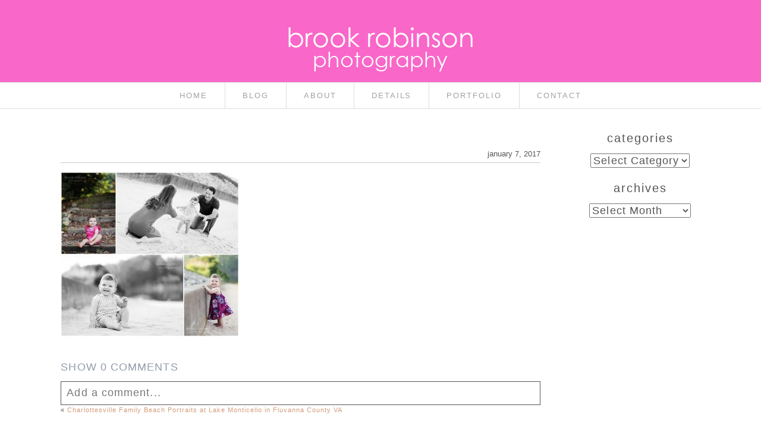

--- FILE ---
content_type: text/html; charset=UTF-8
request_url: https://brookrobinsonphotography.com/charlottesville-family-beach-portraits-at-lake-monticello-in-fluvanna-county-va/family-child-portrait-photographer-fluvanna-palmyra-lake-monticello-beach-baby-charlottesville-richmond-1/
body_size: 14675
content:
<!DOCTYPE html>
<html class="pp-rendered" lang="en-US"><!-- ProPhoto 8.2.9 -->
<head>
	<title>- Brook Robinson Photography</title>
	<meta charset="UTF-8" />
	<meta http-equiv="X-UA-Compatible" content="IE=edge" />
	<meta name="viewport" content="width=device-width,initial-scale=1" /><meta name='robots' content='index, follow, max-image-preview:large, max-snippet:-1, max-video-preview:-1' />
	<style>img:is([sizes="auto" i], [sizes^="auto," i]) { contain-intrinsic-size: 3000px 1500px }</style>
	
	<!-- This site is optimized with the Yoast SEO plugin v26.8 - https://yoast.com/product/yoast-seo-wordpress/ -->
	<link rel="canonical" href="https://brookrobinsonphotography.com/charlottesville-family-beach-portraits-at-lake-monticello-in-fluvanna-county-va/family-child-portrait-photographer-fluvanna-palmyra-lake-monticello-beach-baby-charlottesville-richmond-1/" />
	<meta property="og:locale" content="en_US" />
	<meta property="og:type" content="article" />
	<meta property="og:title" content="- Brook Robinson Photography" />
	<meta property="og:url" content="https://brookrobinsonphotography.com/charlottesville-family-beach-portraits-at-lake-monticello-in-fluvanna-county-va/family-child-portrait-photographer-fluvanna-palmyra-lake-monticello-beach-baby-charlottesville-richmond-1/" />
	<meta property="og:site_name" content="Brook Robinson Photography" />
	<meta property="article:publisher" content="https://www.facebook.com/brook.robinsonphotography" />
	<meta property="article:modified_time" content="2017-01-07T00:53:16+00:00" />
	<meta property="og:image" content="https://brookrobinsonphotography.com/charlottesville-family-beach-portraits-at-lake-monticello-in-fluvanna-county-va/family-child-portrait-photographer-fluvanna-palmyra-lake-monticello-beach-baby-charlottesville-richmond-1" />
	<meta property="og:image:width" content="2000" />
	<meta property="og:image:height" content="1848" />
	<meta property="og:image:type" content="image/jpeg" />
	<script type="application/ld+json" class="yoast-schema-graph">{"@context":"https://schema.org","@graph":[{"@type":"WebPage","@id":"https://brookrobinsonphotography.com/charlottesville-family-beach-portraits-at-lake-monticello-in-fluvanna-county-va/family-child-portrait-photographer-fluvanna-palmyra-lake-monticello-beach-baby-charlottesville-richmond-1/","url":"https://brookrobinsonphotography.com/charlottesville-family-beach-portraits-at-lake-monticello-in-fluvanna-county-va/family-child-portrait-photographer-fluvanna-palmyra-lake-monticello-beach-baby-charlottesville-richmond-1/","name":"- Brook Robinson Photography","isPartOf":{"@id":"https://brookrobinsonphotography.com/#website"},"primaryImageOfPage":{"@id":"https://brookrobinsonphotography.com/charlottesville-family-beach-portraits-at-lake-monticello-in-fluvanna-county-va/family-child-portrait-photographer-fluvanna-palmyra-lake-monticello-beach-baby-charlottesville-richmond-1/#primaryimage"},"image":{"@id":"https://brookrobinsonphotography.com/charlottesville-family-beach-portraits-at-lake-monticello-in-fluvanna-county-va/family-child-portrait-photographer-fluvanna-palmyra-lake-monticello-beach-baby-charlottesville-richmond-1/#primaryimage"},"thumbnailUrl":"https://brookrobinsonphotography.com/wp-content/uploads/2017/01/07-1638-post/family-child-portrait-photographer-fluvanna-palmyra-lake-monticello-beach-baby-charlottesville-richmond-1.jpg","datePublished":"2017-01-07T00:52:56+00:00","dateModified":"2017-01-07T00:53:16+00:00","breadcrumb":{"@id":"https://brookrobinsonphotography.com/charlottesville-family-beach-portraits-at-lake-monticello-in-fluvanna-county-va/family-child-portrait-photographer-fluvanna-palmyra-lake-monticello-beach-baby-charlottesville-richmond-1/#breadcrumb"},"inLanguage":"en-US","potentialAction":[{"@type":"ReadAction","target":["https://brookrobinsonphotography.com/charlottesville-family-beach-portraits-at-lake-monticello-in-fluvanna-county-va/family-child-portrait-photographer-fluvanna-palmyra-lake-monticello-beach-baby-charlottesville-richmond-1/"]}]},{"@type":"ImageObject","inLanguage":"en-US","@id":"https://brookrobinsonphotography.com/charlottesville-family-beach-portraits-at-lake-monticello-in-fluvanna-county-va/family-child-portrait-photographer-fluvanna-palmyra-lake-monticello-beach-baby-charlottesville-richmond-1/#primaryimage","url":"https://brookrobinsonphotography.com/wp-content/uploads/2017/01/07-1638-post/family-child-portrait-photographer-fluvanna-palmyra-lake-monticello-beach-baby-charlottesville-richmond-1.jpg","contentUrl":"https://brookrobinsonphotography.com/wp-content/uploads/2017/01/07-1638-post/family-child-portrait-photographer-fluvanna-palmyra-lake-monticello-beach-baby-charlottesville-richmond-1.jpg","width":2000,"height":1848,"caption":"family child portrait photographer fluvanna palmyra lake monticello beach baby charlottesville richmond"},{"@type":"BreadcrumbList","@id":"https://brookrobinsonphotography.com/charlottesville-family-beach-portraits-at-lake-monticello-in-fluvanna-county-va/family-child-portrait-photographer-fluvanna-palmyra-lake-monticello-beach-baby-charlottesville-richmond-1/#breadcrumb","itemListElement":[{"@type":"ListItem","position":1,"name":"Home","item":"https://brookrobinsonphotography.com/"},{"@type":"ListItem","position":2,"name":"Charlottesville Family Beach Portraits at Lake Monticello in Fluvanna County VA","item":"https://brookrobinsonphotography.com/charlottesville-family-beach-portraits-at-lake-monticello-in-fluvanna-county-va/"}]},{"@type":"WebSite","@id":"https://brookrobinsonphotography.com/#website","url":"https://brookrobinsonphotography.com/","name":"Brook Robinson Photography","description":"Family, Child, and Senior Custom Portrait photographer in Charlottesville, Fluvanna, Richmond","publisher":{"@id":"https://brookrobinsonphotography.com/#organization"},"potentialAction":[{"@type":"SearchAction","target":{"@type":"EntryPoint","urlTemplate":"https://brookrobinsonphotography.com/?s={search_term_string}"},"query-input":{"@type":"PropertyValueSpecification","valueRequired":true,"valueName":"search_term_string"}}],"inLanguage":"en-US"},{"@type":"Organization","@id":"https://brookrobinsonphotography.com/#organization","name":"brook robinson photography","url":"https://brookrobinsonphotography.com/","logo":{"@type":"ImageObject","inLanguage":"en-US","@id":"https://brookrobinsonphotography.com/#/schema/logo/image/","url":"https://brookrobinsonphotography.com/wp-content/uploads/2016/12/BRP-branding-43.jpg","contentUrl":"https://brookrobinsonphotography.com/wp-content/uploads/2016/12/BRP-branding-43.jpg","width":1200,"height":900,"caption":"brook robinson photography"},"image":{"@id":"https://brookrobinsonphotography.com/#/schema/logo/image/"},"sameAs":["https://www.facebook.com/brook.robinsonphotography"]}]}</script>
	<!-- / Yoast SEO plugin. -->


<link rel='dns-prefetch' href='//assets.pinterest.com' />
<link rel="alternate" type="application/rss+xml" title="Brook Robinson Photography &raquo;  Comments Feed" href="https://brookrobinsonphotography.com/charlottesville-family-beach-portraits-at-lake-monticello-in-fluvanna-county-va/family-child-portrait-photographer-fluvanna-palmyra-lake-monticello-beach-baby-charlottesville-richmond-1/feed/" />
<link rel='stylesheet' id='pp-front-css-css' href='https://brookrobinsonphotography.com/wp-content/uploads/hummingbird-assets/d7ffaa09383773e165aa16b06d3694e8.css' type='text/css' media='all' />
<link rel='stylesheet' id='wp-block-library-css' href='https://brookrobinsonphotography.com/wp-includes/css/dist/block-library/style.min.css?ver=6.8.3' type='text/css' media='all' />
<style id='classic-theme-styles-inline-css' type='text/css'>
/*! This file is auto-generated */
.wp-block-button__link{color:#fff;background-color:#32373c;border-radius:9999px;box-shadow:none;text-decoration:none;padding:calc(.667em + 2px) calc(1.333em + 2px);font-size:1.125em}.wp-block-file__button{background:#32373c;color:#fff;text-decoration:none}
</style>
<style id='global-styles-inline-css' type='text/css'>
:root{--wp--preset--aspect-ratio--square: 1;--wp--preset--aspect-ratio--4-3: 4/3;--wp--preset--aspect-ratio--3-4: 3/4;--wp--preset--aspect-ratio--3-2: 3/2;--wp--preset--aspect-ratio--2-3: 2/3;--wp--preset--aspect-ratio--16-9: 16/9;--wp--preset--aspect-ratio--9-16: 9/16;--wp--preset--color--black: #000000;--wp--preset--color--cyan-bluish-gray: #abb8c3;--wp--preset--color--white: #ffffff;--wp--preset--color--pale-pink: #f78da7;--wp--preset--color--vivid-red: #cf2e2e;--wp--preset--color--luminous-vivid-orange: #ff6900;--wp--preset--color--luminous-vivid-amber: #fcb900;--wp--preset--color--light-green-cyan: #7bdcb5;--wp--preset--color--vivid-green-cyan: #00d084;--wp--preset--color--pale-cyan-blue: #8ed1fc;--wp--preset--color--vivid-cyan-blue: #0693e3;--wp--preset--color--vivid-purple: #9b51e0;--wp--preset--gradient--vivid-cyan-blue-to-vivid-purple: linear-gradient(135deg,rgba(6,147,227,1) 0%,rgb(155,81,224) 100%);--wp--preset--gradient--light-green-cyan-to-vivid-green-cyan: linear-gradient(135deg,rgb(122,220,180) 0%,rgb(0,208,130) 100%);--wp--preset--gradient--luminous-vivid-amber-to-luminous-vivid-orange: linear-gradient(135deg,rgba(252,185,0,1) 0%,rgba(255,105,0,1) 100%);--wp--preset--gradient--luminous-vivid-orange-to-vivid-red: linear-gradient(135deg,rgba(255,105,0,1) 0%,rgb(207,46,46) 100%);--wp--preset--gradient--very-light-gray-to-cyan-bluish-gray: linear-gradient(135deg,rgb(238,238,238) 0%,rgb(169,184,195) 100%);--wp--preset--gradient--cool-to-warm-spectrum: linear-gradient(135deg,rgb(74,234,220) 0%,rgb(151,120,209) 20%,rgb(207,42,186) 40%,rgb(238,44,130) 60%,rgb(251,105,98) 80%,rgb(254,248,76) 100%);--wp--preset--gradient--blush-light-purple: linear-gradient(135deg,rgb(255,206,236) 0%,rgb(152,150,240) 100%);--wp--preset--gradient--blush-bordeaux: linear-gradient(135deg,rgb(254,205,165) 0%,rgb(254,45,45) 50%,rgb(107,0,62) 100%);--wp--preset--gradient--luminous-dusk: linear-gradient(135deg,rgb(255,203,112) 0%,rgb(199,81,192) 50%,rgb(65,88,208) 100%);--wp--preset--gradient--pale-ocean: linear-gradient(135deg,rgb(255,245,203) 0%,rgb(182,227,212) 50%,rgb(51,167,181) 100%);--wp--preset--gradient--electric-grass: linear-gradient(135deg,rgb(202,248,128) 0%,rgb(113,206,126) 100%);--wp--preset--gradient--midnight: linear-gradient(135deg,rgb(2,3,129) 0%,rgb(40,116,252) 100%);--wp--preset--font-size--small: 13px;--wp--preset--font-size--medium: 20px;--wp--preset--font-size--large: 36px;--wp--preset--font-size--x-large: 42px;--wp--preset--spacing--20: 0.44rem;--wp--preset--spacing--30: 0.67rem;--wp--preset--spacing--40: 1rem;--wp--preset--spacing--50: 1.5rem;--wp--preset--spacing--60: 2.25rem;--wp--preset--spacing--70: 3.38rem;--wp--preset--spacing--80: 5.06rem;--wp--preset--shadow--natural: 6px 6px 9px rgba(0, 0, 0, 0.2);--wp--preset--shadow--deep: 12px 12px 50px rgba(0, 0, 0, 0.4);--wp--preset--shadow--sharp: 6px 6px 0px rgba(0, 0, 0, 0.2);--wp--preset--shadow--outlined: 6px 6px 0px -3px rgba(255, 255, 255, 1), 6px 6px rgba(0, 0, 0, 1);--wp--preset--shadow--crisp: 6px 6px 0px rgba(0, 0, 0, 1);}:where(.is-layout-flex){gap: 0.5em;}:where(.is-layout-grid){gap: 0.5em;}body .is-layout-flex{display: flex;}.is-layout-flex{flex-wrap: wrap;align-items: center;}.is-layout-flex > :is(*, div){margin: 0;}body .is-layout-grid{display: grid;}.is-layout-grid > :is(*, div){margin: 0;}:where(.wp-block-columns.is-layout-flex){gap: 2em;}:where(.wp-block-columns.is-layout-grid){gap: 2em;}:where(.wp-block-post-template.is-layout-flex){gap: 1.25em;}:where(.wp-block-post-template.is-layout-grid){gap: 1.25em;}.has-black-color{color: var(--wp--preset--color--black) !important;}.has-cyan-bluish-gray-color{color: var(--wp--preset--color--cyan-bluish-gray) !important;}.has-white-color{color: var(--wp--preset--color--white) !important;}.has-pale-pink-color{color: var(--wp--preset--color--pale-pink) !important;}.has-vivid-red-color{color: var(--wp--preset--color--vivid-red) !important;}.has-luminous-vivid-orange-color{color: var(--wp--preset--color--luminous-vivid-orange) !important;}.has-luminous-vivid-amber-color{color: var(--wp--preset--color--luminous-vivid-amber) !important;}.has-light-green-cyan-color{color: var(--wp--preset--color--light-green-cyan) !important;}.has-vivid-green-cyan-color{color: var(--wp--preset--color--vivid-green-cyan) !important;}.has-pale-cyan-blue-color{color: var(--wp--preset--color--pale-cyan-blue) !important;}.has-vivid-cyan-blue-color{color: var(--wp--preset--color--vivid-cyan-blue) !important;}.has-vivid-purple-color{color: var(--wp--preset--color--vivid-purple) !important;}.has-black-background-color{background-color: var(--wp--preset--color--black) !important;}.has-cyan-bluish-gray-background-color{background-color: var(--wp--preset--color--cyan-bluish-gray) !important;}.has-white-background-color{background-color: var(--wp--preset--color--white) !important;}.has-pale-pink-background-color{background-color: var(--wp--preset--color--pale-pink) !important;}.has-vivid-red-background-color{background-color: var(--wp--preset--color--vivid-red) !important;}.has-luminous-vivid-orange-background-color{background-color: var(--wp--preset--color--luminous-vivid-orange) !important;}.has-luminous-vivid-amber-background-color{background-color: var(--wp--preset--color--luminous-vivid-amber) !important;}.has-light-green-cyan-background-color{background-color: var(--wp--preset--color--light-green-cyan) !important;}.has-vivid-green-cyan-background-color{background-color: var(--wp--preset--color--vivid-green-cyan) !important;}.has-pale-cyan-blue-background-color{background-color: var(--wp--preset--color--pale-cyan-blue) !important;}.has-vivid-cyan-blue-background-color{background-color: var(--wp--preset--color--vivid-cyan-blue) !important;}.has-vivid-purple-background-color{background-color: var(--wp--preset--color--vivid-purple) !important;}.has-black-border-color{border-color: var(--wp--preset--color--black) !important;}.has-cyan-bluish-gray-border-color{border-color: var(--wp--preset--color--cyan-bluish-gray) !important;}.has-white-border-color{border-color: var(--wp--preset--color--white) !important;}.has-pale-pink-border-color{border-color: var(--wp--preset--color--pale-pink) !important;}.has-vivid-red-border-color{border-color: var(--wp--preset--color--vivid-red) !important;}.has-luminous-vivid-orange-border-color{border-color: var(--wp--preset--color--luminous-vivid-orange) !important;}.has-luminous-vivid-amber-border-color{border-color: var(--wp--preset--color--luminous-vivid-amber) !important;}.has-light-green-cyan-border-color{border-color: var(--wp--preset--color--light-green-cyan) !important;}.has-vivid-green-cyan-border-color{border-color: var(--wp--preset--color--vivid-green-cyan) !important;}.has-pale-cyan-blue-border-color{border-color: var(--wp--preset--color--pale-cyan-blue) !important;}.has-vivid-cyan-blue-border-color{border-color: var(--wp--preset--color--vivid-cyan-blue) !important;}.has-vivid-purple-border-color{border-color: var(--wp--preset--color--vivid-purple) !important;}.has-vivid-cyan-blue-to-vivid-purple-gradient-background{background: var(--wp--preset--gradient--vivid-cyan-blue-to-vivid-purple) !important;}.has-light-green-cyan-to-vivid-green-cyan-gradient-background{background: var(--wp--preset--gradient--light-green-cyan-to-vivid-green-cyan) !important;}.has-luminous-vivid-amber-to-luminous-vivid-orange-gradient-background{background: var(--wp--preset--gradient--luminous-vivid-amber-to-luminous-vivid-orange) !important;}.has-luminous-vivid-orange-to-vivid-red-gradient-background{background: var(--wp--preset--gradient--luminous-vivid-orange-to-vivid-red) !important;}.has-very-light-gray-to-cyan-bluish-gray-gradient-background{background: var(--wp--preset--gradient--very-light-gray-to-cyan-bluish-gray) !important;}.has-cool-to-warm-spectrum-gradient-background{background: var(--wp--preset--gradient--cool-to-warm-spectrum) !important;}.has-blush-light-purple-gradient-background{background: var(--wp--preset--gradient--blush-light-purple) !important;}.has-blush-bordeaux-gradient-background{background: var(--wp--preset--gradient--blush-bordeaux) !important;}.has-luminous-dusk-gradient-background{background: var(--wp--preset--gradient--luminous-dusk) !important;}.has-pale-ocean-gradient-background{background: var(--wp--preset--gradient--pale-ocean) !important;}.has-electric-grass-gradient-background{background: var(--wp--preset--gradient--electric-grass) !important;}.has-midnight-gradient-background{background: var(--wp--preset--gradient--midnight) !important;}.has-small-font-size{font-size: var(--wp--preset--font-size--small) !important;}.has-medium-font-size{font-size: var(--wp--preset--font-size--medium) !important;}.has-large-font-size{font-size: var(--wp--preset--font-size--large) !important;}.has-x-large-font-size{font-size: var(--wp--preset--font-size--x-large) !important;}
:where(.wp-block-post-template.is-layout-flex){gap: 1.25em;}:where(.wp-block-post-template.is-layout-grid){gap: 1.25em;}
:where(.wp-block-columns.is-layout-flex){gap: 2em;}:where(.wp-block-columns.is-layout-grid){gap: 2em;}
:root :where(.wp-block-pullquote){font-size: 1.5em;line-height: 1.6;}
</style>
<script type="text/javascript" src="https://brookrobinsonphotography.com/wp-content/uploads/hummingbird-assets/fc329dbd1bfaf3dfd65a9f9bd9f1b646.js" id="wphb-1-js"></script>
<link rel="https://api.w.org/" href="https://brookrobinsonphotography.com/wp-json/" /><link rel="alternate" title="JSON" type="application/json" href="https://brookrobinsonphotography.com/wp-json/wp/v2/media/1639" /><link rel="EditURI" type="application/rsd+xml" title="RSD" href="https://brookrobinsonphotography.com/xmlrpc.php?rsd" />
<link rel='shortlink' href='https://brookrobinsonphotography.com/?p=1639' />
<link rel="alternate" title="oEmbed (JSON)" type="application/json+oembed" href="https://brookrobinsonphotography.com/wp-json/oembed/1.0/embed?url=https%3A%2F%2Fbrookrobinsonphotography.com%2Fcharlottesville-family-beach-portraits-at-lake-monticello-in-fluvanna-county-va%2Ffamily-child-portrait-photographer-fluvanna-palmyra-lake-monticello-beach-baby-charlottesville-richmond-1%2F" />
<link rel="alternate" title="oEmbed (XML)" type="text/xml+oembed" href="https://brookrobinsonphotography.com/wp-json/oembed/1.0/embed?url=https%3A%2F%2Fbrookrobinsonphotography.com%2Fcharlottesville-family-beach-portraits-at-lake-monticello-in-fluvanna-county-va%2Ffamily-child-portrait-photographer-fluvanna-palmyra-lake-monticello-beach-baby-charlottesville-richmond-1%2F&#038;format=xml" />

	<link rel="preconnect" href="https://use.fontawesome.com" crossorigin />
<style type="text/css">.fa,.fab,.fal,.far,.fas{-moz-osx-font-smoothing:grayscale;-webkit-font-smoothing:antialiased;display:inline-block;font-style:normal;font-variant:normal;text-rendering:auto;line-height:1}.fa-lg{font-size:1.33333em;line-height:.75em;vertical-align:-.0667em}.fa-xs{font-size:.75em}.fa-sm{font-size:.875em}.fa-1x{font-size:1em}.fa-2x{font-size:2em}.fa-3x{font-size:3em}.fa-4x{font-size:4em}.fa-5x{font-size:5em}.fa-6x{font-size:6em}.fa-7x{font-size:7em}.fa-8x{font-size:8em}.fa-9x{font-size:9em}.fa-10x{font-size:10em}.fa-fw{text-align:center;width:1.25em}.fa-ul{list-style-type:none;margin-left:2.5em;padding-left:0}.fa-ul>li{position:relative}.fa-li{left:-2em;position:absolute;text-align:center;width:2em;line-height:inherit}.fa-border{border:.08em solid #eee;border-radius:.1em;padding:.2em .25em .15em}.fa-pull-left{float:left}.fa-pull-right{float:right}.fa.fa-pull-left,.fab.fa-pull-left,.fal.fa-pull-left,.far.fa-pull-left,.fas.fa-pull-left{margin-right:.3em}.fa.fa-pull-right,.fab.fa-pull-right,.fal.fa-pull-right,.far.fa-pull-right,.fas.fa-pull-right{margin-left:.3em}.fa-spin{-webkit-animation:a 2s infinite linear;animation:a 2s infinite linear}.fa-pulse{-webkit-animation:a 1s infinite steps(8);animation:a 1s infinite steps(8)}@-webkit-keyframes a{0%{-webkit-transform:rotate(0);transform:rotate(0)}to{-webkit-transform:rotate(1turn);transform:rotate(1turn)}}@keyframes a{0%{-webkit-transform:rotate(0);transform:rotate(0)}to{-webkit-transform:rotate(1turn);transform:rotate(1turn)}}.fa-rotate-90{-webkit-transform:rotate(90deg);transform:rotate(90deg)}.fa-rotate-180{-webkit-transform:rotate(180deg);transform:rotate(180deg)}.fa-rotate-270{-webkit-transform:rotate(270deg);transform:rotate(270deg)}.fa-flip-horizontal{-webkit-transform:scaleX(-1);transform:scaleX(-1)}.fa-flip-vertical{-webkit-transform:scaleY(-1);transform:scaleY(-1)}.fa-flip-horizontal.fa-flip-vertical{-webkit-transform:scale(-1);transform:scale(-1)}:root .fa-flip-horizontal,:root .fa-flip-vertical,:root .fa-rotate-180,:root .fa-rotate-270,:root .fa-rotate-90{-webkit-filter:none;filter:none}.fa-stack{display:inline-block;height:2em;line-height:2em;position:relative;vertical-align:middle;width:2em}.fa-stack-1x,.fa-stack-2x{left:0;position:absolute;text-align:center;width:100%}.fa-stack-1x{line-height:inherit}.fa-stack-2x{font-size:2em}.fa-inverse{color:#fff}.fa-angle-double-right:before{content:"\f101"}.fa-angle-right:before{content:"\f105"}.fa-angle-left:before{content:"\f104"}.fa-arrow-circle-down:before{content:"\f0ab"}.fa-arrow-circle-left:before{content:"\f0a8"}.fa-arrow-circle-right:before{content:"\f0a9"}.fa-arrow-circle-up:before{content:"\f0aa"}.fa-arrow-down:before{content:"\f063"}.fa-arrow-left:before{content:"\f060"}.fa-arrow-right:before{content:"\f061"}.fa-arrow-up:before{content:"\f062"}.fa-caret-down:before{content:"\f0d7"}.fa-caret-left:before{content:"\f0d9"}.fa-caret-right:before{content:"\f0da"}.fa-caret-square-down:before{content:"\f150"}.fa-caret-square-left:before{content:"\f191"}.fa-caret-square-right:before{content:"\f152"}.fa-caret-square-up:before{content:"\f151"}.fa-caret-up:before{content:"\f0d8"}.fa-chevron-circle-down:before{content:"\f13a"}.fa-chevron-circle-left:before{content:"\f137"}.fa-chevron-circle-right:before{content:"\f138"}.fa-chevron-circle-up:before{content:"\f139"}.fa-chevron-down:before{content:"\f078"}.fa-chevron-left:before{content:"\f053"}.fa-chevron-right:before{content:"\f054"}.fa-chevron-up:before{content:"\f077"}.fa-compress:before{content:"\f066"}.fa-expand:before{content:"\f065"}.fa-hand-point-down:before{content:"\f0a7"}.fa-hand-point-left:before{content:"\f0a5"}.fa-hand-point-right:before{content:"\f0a4"}.fa-hand-point-up:before{content:"\f0a6"}.fa-long-arrow-alt-down:before{content:"\f309"}.fa-long-arrow-alt-left:before{content:"\f30a"}.fa-long-arrow-alt-right:before{content:"\f30b"}.fa-long-arrow-alt-up:before{content:"\f30c"}.fa-minus:before{content:"\f068"}.fa-minus-circle:before{content:"\f056"}.fa-minus-square:before{content:"\f146"}.fa-pause:before{content:"\f04c"}.fa-pause-circle:before{content:"\f28b"}.fa-play:before{content:"\f04b"}.fa-play-circle:before{content:"\f144"}.fa-plus:before{content:"\f067"}.fa-plus-circle:before{content:"\f055"}.fa-plus-square:before{content:"\f0fe"}.fa-times:before{content:"\f00d"}.fa-times-circle:before{content:"\f057"}.sr-only{border:0;clip:rect(0,0,0,0);height:1px;margin:-1px;overflow:hidden;padding:0;position:absolute;width:1px}.sr-only-focusable:active,.sr-only-focusable:focus{clip:auto;height:auto;margin:0;overflow:visible;position:static;width:auto}@font-face{font-family:Font Awesome\ 5 Brands;font-style:normal;font-weight:400;font-display:swap;src:url(https://use.fontawesome.com/releases/v5.0.2/webfonts/fa-brands-400.eot);src:url(https://use.fontawesome.com/releases/v5.0.2/webfonts/fa-brands-400.eot?#iefix) format("embedded-opentype"),url(https://use.fontawesome.com/releases/v5.0.2/webfonts/fa-brands-400.woff2) format("woff2"),url(https://use.fontawesome.com/releases/v5.0.2/webfonts/fa-brands-400.woff) format("woff"),url(https://use.fontawesome.com/releases/v5.0.2/webfonts/fa-brands-400.ttf) format("truetype"),url(https://use.fontawesome.com/releases/v5.0.2/webfonts/fa-brands-400.svg#fontawesome) format("svg")}.fab{font-family:Font Awesome\ 5 Brands}@font-face{font-family:Font Awesome\ 5 Free;font-style:normal;font-weight:400;font-display:swap;src:url(https://use.fontawesome.com/releases/v5.0.2/webfonts/fa-regular-400.eot);src:url(https://use.fontawesome.com/releases/v5.0.2/webfonts/fa-regular-400.eot?#iefix) format("embedded-opentype"),url(https://use.fontawesome.com/releases/v5.0.2/webfonts/fa-regular-400.woff2) format("woff2"),url(https://use.fontawesome.com/releases/v5.0.2/webfonts/fa-regular-400.woff) format("woff"),url(https://use.fontawesome.com/releases/v5.0.2/webfonts/fa-regular-400.ttf) format("truetype"),url(https://use.fontawesome.com/releases/v5.0.2/webfonts/fa-regular-400.svg#fontawesome) format("svg")}.far{font-weight:400}@font-face{font-family:Font Awesome\ 5 Free;font-style:normal;font-weight:900;font-display:swap;src:url(https://use.fontawesome.com/releases/v5.0.2/webfonts/fa-solid-900.eot);src:url(https://use.fontawesome.com/releases/v5.0.2/webfonts/fa-solid-900.eot?#iefix) format("embedded-opentype"),url(https://use.fontawesome.com/releases/v5.0.2/webfonts/fa-solid-900.woff2) format("woff2"),url(https://use.fontawesome.com/releases/v5.0.2/webfonts/fa-solid-900.woff) format("woff"),url(https://use.fontawesome.com/releases/v5.0.2/webfonts/fa-solid-900.ttf) format("truetype"),url(https://use.fontawesome.com/releases/v5.0.2/webfonts/fa-solid-900.svg#fontawesome) format("svg")}.fa,.far,.fas{font-family:Font Awesome\ 5 Free}.fa,.fas{font-weight:900}</style>
<script type="text/javascript">
window.PROPHOTO || (window.PROPHOTO = {});
window.PROPHOTO.imgProtection = {"level":"none"};
</script><script type="text/javascript">
window.PROPHOTO || (window.PROPHOTO = {});
window.PROPHOTO.designId = "dfbbb112-eb23-4b92-9c6d-fd54b3d004f2";
window.PROPHOTO.layoutId = "105e314d-48c7-4b2d-ab93-5356ec5524ac";
</script><link rel="stylesheet" media="all" href="//brookrobinsonphotography.com/wp-content/uploads/pp/static/design-dfbbb112-eb23-4b92-9c6d-fd54b3d004f2-1751563891.css" /><link rel="stylesheet" href="//brookrobinsonphotography.com/wp-content/uploads/pp/static/layout-105e314d-48c7-4b2d-ab93-5356ec5524ac-1751563891.css" /><link rel="preconnect" href="https://fonts.gstatic.com" crossorigin />
<link rel="preload" href="https://fonts.googleapis.com/css?family=Satisfy|Sail&display=swap" as="style"><link href="https://fonts.googleapis.com/css?family=Satisfy|Sail&display=swap" rel="stylesheet">
	<link rel="alternate" href="https://brookrobinsonphotography.com/feed/" type="application/rss+xml" title="Brook Robinson Photography Posts RSS feed"/>
	<link rel="pingback" href="https://brookrobinsonphotography.com/xmlrpc.php"/>
    
    </head>

<body id="body" class="attachment wp-singular attachment-template-default single single-attachment postid-1639 attachmentid-1639 attachment-jpeg wp-embed-responsive wp-theme-prophoto8 metaslider-plugin thread-comments article-family-child-portrait-photographer-fluvanna-palmyra-lake-monticello-beach-baby-charlottesville-richmond-1 css-k2gyni">
    
    
        <div id="fb-root"></div>
        <script>
        (function(d, s, id) {
            var js, fjs = d.getElementsByTagName(s)[0];
            if (d.getElementById(id)) return;
            js = d.createElement(s); js.id = id;
            js.src = "//connect.facebook.net/en_US/sdk.js#xfbml=1&version=v2.4";
            fjs.parentNode.insertBefore(js, fjs);
        }(document, 'script', 'facebook-jssdk'));
    </script>
    
    <script type="text/javascript">
        (function(d, platform) {
            var isIOS = [
                'iPad Simulator',
                'iPhone Simulator',
                'iPod Simulator',
                'iPad',
                'iPhone',
                'iPod'
            ].includes(platform)
            // iPad on iOS 13 detection
            || (platform === "MacIntel" && "ontouchend" in d);

            if (isIOS) {
                d.body.classList.add('is-iOS');
            }
        }(document, window.navigator.platform));
    </script>

        <script>window.twttr = (function(d, s, id) {
        var js, fjs = d.getElementsByTagName(s)[0],
            t = window.twttr || {};
        if (d.getElementById(id)) return t;
        js = d.createElement(s);
        js.id = id;
        js.src = "https://platform.twitter.com/widgets.js";
        fjs.parentNode.insertBefore(js, fjs);
        t._e = [];
        t.ready = function(f) {
            t._e.push(f);
        };
        return t;
        }(document, "script", "twitter-wjs"));
    </script>
    
        <div class="pp-slideover pp-slideover--left"><div class="css-1nex3wb own-css pp-block _0e7ae4c6-c124-4fd8-9021-a74dcbe66758" data-index="0"><div class="row no-gutters css-1w7ik8a pp-row _c71bea78-49e2-4ec1-9972-23fff714ff14 _0e7ae4c6-c124-4fd8-9021-a74dcbe66758__row"><div class="pp-column _67613124-c04c-4e34-b7b3-c95ea1a6b77f _0e7ae4c6-c124-4fd8-9021-a74dcbe66758__column _c71bea78-49e2-4ec1-9972-23fff714ff14__column col-xs-12 col-sm-12 col-md-12 col-lg-12"><div class="css-1idj3bk pp-column__inner _67613124-c04c-4e34-b7b3-c95ea1a6b77f__inner _0e7ae4c6-c124-4fd8-9021-a74dcbe66758__column__inner _c71bea78-49e2-4ec1-9972-23fff714ff14__column__inner"><div data-id="8dc7ba4a-2f4f-423b-8207-50738213279b" data-vertical-offset="" class="pp-module _8dc7ba4a-2f4f-423b-8207-50738213279b _0e7ae4c6-c124-4fd8-9021-a74dcbe66758__module _c71bea78-49e2-4ec1-9972-23fff714ff14__module _67613124-c04c-4e34-b7b3-c95ea1a6b77f__module css-7k4613 pp-module--menu"><nav class="pp-menu pp-menu--vertical _8dc7ba4a-2f4f-423b-8207-50738213279b css-1u5qthh"><ul class="pp-menu-items"><li class="_d8c30dbf-767c-4eaa-9490-f68b66280a34 pp-menu-item--home pp-menu-item--depth1 pp-menu-item"><a href="https://brookrobinsonphotography.com/" target="_self">Home</a></li><li class="_1de235cb-4941-416c-815a-a1aaca0b65e4 pp-menu-item--blog pp-menu-item--depth1 pp-menu-item"><a href="https://brookrobinsonphotography.com/blog-charlottesville-fluvanna-portrait-photographer/" target="_self">Blog</a></li><li class="_c44d4e08-477d-48e9-8ab1-ffccfa1f4c48 pp-menu-item--page pp-menu-item--depth1 pp-menu-item"><a href="https://brookrobinsonphotography.com/charlottesville-fluvanna-portrait-photographer-family/" target="_self">About</a></li><li class="_1be129b4-0d2f-4c50-bc59-1900cf11b0d7 pp-menu-item--page pp-menu-item--depth1 pp-menu-item"><a href="https://brookrobinsonphotography.com/details-custom-fine-art-portrait-photographer/" target="_self">Details</a></li><li class="_d20eeebb-6580-47dc-a1a6-97f2464e22c8 pp-menu-item--custom-text pp-menu-item--depth1 pp-menu-item has-children"><span>Portfolio</span><ul class="pp-menu-items"><li class="_e69d627d-25b4-49b6-8c4c-15eccb0c8204 pp-menu-item--gallery pp-menu-item--depth2 pp-menu-item"><a href="https://brookrobinsonphotography.com/?p=721">Families</a></li><li class="_77834bab-67e7-4149-84e7-97a647f2b1e7 pp-menu-item--gallery pp-menu-item--depth2 pp-menu-item"><a href="https://brookrobinsonphotography.com/?p=793">Children</a></li><li class="_fbac230b-a4a5-4286-85d1-2272a7f3aae9 pp-menu-item--gallery pp-menu-item--depth2 pp-menu-item"><a href="https://brookrobinsonphotography.com/?p=507">Seniors</a></li><li class="_efd1207a-da4e-45af-aeb4-c24a41585dc1 pp-menu-item--gallery pp-menu-item--depth2 pp-menu-item"><a href="https://brookrobinsonphotography.com/?p=928">Dance</a></li><li class="_7f3f75b4-527d-4464-9724-3f281f0cd678 pp-menu-item--gallery pp-menu-item--depth2 pp-menu-item"><a href="https://brookrobinsonphotography.com/?p=912">Corporate</a></li></ul></li><li class="_1b13da2f-2d6b-4a25-be8b-caf596de5e2c pp-menu-item--page pp-menu-item--depth1 pp-menu-item"><a href="https://brookrobinsonphotography.com/contact/" target="_self">Contact</a></li></ul></nav></div></div><style class="entity-custom-css"></style></div><style class="entity-custom-css"></style></div><style class="entity-custom-css"></style></div></div><span class="pp-hamburger css-1wghht pp-hamburger--left"><span data-tile-id="3a52461e-4d23-4372-91b5-9ff15fa9c6e6" class="css-14bkpnd pp-tile own-css _3a52461e-4d23-4372-91b5-9ff15fa9c6e6"><span class="_e8bf1f7d-7708-4721-8d90-0b6bb37fa48a pp-tile__layer pp-tile__layer--shape css-11ltcy1"><span class="pp-tile__layer__inner"></span></span><span class="_b885cf90-f989-43ef-b3bf-1a9bed53cf79 pp-tile__layer pp-tile__layer--shape css-14wngn"><span class="pp-tile__layer__inner"></span></span><span class="_bccefa7f-be0a-45bb-a428-6999362262be pp-tile__layer pp-tile__layer--shape css-1c8gtfd"><span class="pp-tile__layer__inner"></span></span><span class="_0bb6883c-73e4-42f8-8baa-21e602bd73de pp-tile__layer pp-tile__layer--shape css-1vszu5g"><span class="pp-tile__layer__inner"></span></span></span></span><div class="pp-layout _105e314d-48c7-4b2d-ab93-5356ec5524ac"><div class="pp-block-wrap"><div class="css-17e9do6 own-css pp-block _42c8e514-0d1b-416b-bb2c-bc39ecb269be" data-index="0"><div class="row no-gutters css-shj9hk pp-row _0961f1f5-c379-46f4-8654-7c70d764c38c _42c8e514-0d1b-416b-bb2c-bc39ecb269be__row"><div class="pp-column _e2d5135c-74f4-4ee8-9101-75f7ae901ae0 _42c8e514-0d1b-416b-bb2c-bc39ecb269be__column _0961f1f5-c379-46f4-8654-7c70d764c38c__column col-xs-12 col-sm-12 col-md-12 col-lg-12"><div class="css-1lyiv5p pp-column__inner _e2d5135c-74f4-4ee8-9101-75f7ae901ae0__inner _42c8e514-0d1b-416b-bb2c-bc39ecb269be__column__inner _0961f1f5-c379-46f4-8654-7c70d764c38c__column__inner"><div data-id="2d4a2efd-c633-44e6-8e31-06bab256c230" data-vertical-offset="" class="pp-module _2d4a2efd-c633-44e6-8e31-06bab256c230 _42c8e514-0d1b-416b-bb2c-bc39ecb269be__module _0961f1f5-c379-46f4-8654-7c70d764c38c__module _e2d5135c-74f4-4ee8-9101-75f7ae901ae0__module css-1smx4vg pp-module--graphic"><section class="css-17bquuh pp-graphics"><div class="pp-graphic" style="max-width:500px;width:100%" data-tour="inline-editing-tile"><a href="https://brookrobinsonphotography.com/" target="_blank"><div><span data-tile-id="c933fc40-7192-4158-9bb7-21fc0674d0ec" class="css-9ao7em pp-tile own-css _c933fc40-7192-4158-9bb7-21fc0674d0ec"><span class="_8e0ee386-b963-4665-a90c-8d9ea8022486 pp-tile__layer pp-tile__layer--text css-688tcm"><span class="pp-tile__layer__inner">brook robinson</span></span><span class="_4932f305-7c7f-4e10-be74-6777f671d809 pp-tile__layer pp-tile__layer--text css-yfbd0h"><span class="pp-tile__layer__inner">photography</span></span></span></div></a></div></section></div></div><style class="entity-custom-css"></style></div><style class="entity-custom-css"></style></div><style class="entity-custom-css"></style></div><div class="css-1k860i6 own-css pp-block _1fce2185-2030-4653-80c1-a7ecdb5ecdd6" data-index="0"><div class="row no-gutters css-twke2e pp-row _b2327a06-3d9d-4bde-9fed-3e58d6b5a4a7 _1fce2185-2030-4653-80c1-a7ecdb5ecdd6__row"><div class="pp-column _a801ed97-b750-41c0-9031-17ba774862fd _1fce2185-2030-4653-80c1-a7ecdb5ecdd6__column _b2327a06-3d9d-4bde-9fed-3e58d6b5a4a7__column col-xs-12 col-sm-12 col-md-12 col-lg-12"><div class="css-1lm28ej pp-column__inner _a801ed97-b750-41c0-9031-17ba774862fd__inner _1fce2185-2030-4653-80c1-a7ecdb5ecdd6__column__inner _b2327a06-3d9d-4bde-9fed-3e58d6b5a4a7__column__inner"><div data-id="8bc34e62-0e01-4b4d-b7d9-9600af0bcfd0" data-vertical-offset="" class="pp-module _8bc34e62-0e01-4b4d-b7d9-9600af0bcfd0 _1fce2185-2030-4653-80c1-a7ecdb5ecdd6__module _b2327a06-3d9d-4bde-9fed-3e58d6b5a4a7__module _a801ed97-b750-41c0-9031-17ba774862fd__module css-2acen0 pp-module--menu"><nav class="pp-menu pp-menu--horizontal _8bc34e62-0e01-4b4d-b7d9-9600af0bcfd0 css-1fknfox"><ul class="pp-menu-items"><li class="_d8c30dbf-767c-4eaa-9490-f68b66280a34 pp-menu-item--home pp-menu-item--depth1 pp-menu-item"><a href="https://brookrobinsonphotography.com/" target="_self">Home</a></li><li class="_1de235cb-4941-416c-815a-a1aaca0b65e4 pp-menu-item--blog pp-menu-item--depth1 pp-menu-item"><a href="https://brookrobinsonphotography.com/blog-charlottesville-fluvanna-portrait-photographer/" target="_self">Blog</a></li><li class="_c44d4e08-477d-48e9-8ab1-ffccfa1f4c48 pp-menu-item--page pp-menu-item--depth1 pp-menu-item"><a href="https://brookrobinsonphotography.com/charlottesville-fluvanna-portrait-photographer-family/" target="_self">About</a></li><li class="_1be129b4-0d2f-4c50-bc59-1900cf11b0d7 pp-menu-item--page pp-menu-item--depth1 pp-menu-item"><a href="https://brookrobinsonphotography.com/details-custom-fine-art-portrait-photographer/" target="_self">Details</a></li><li class="_d20eeebb-6580-47dc-a1a6-97f2464e22c8 pp-menu-item--custom-text pp-menu-item--depth1 pp-menu-item has-children"><span>Portfolio</span><ul class="pp-menu-items"><li class="_e69d627d-25b4-49b6-8c4c-15eccb0c8204 pp-menu-item--gallery pp-menu-item--depth2 pp-menu-item"><a href="https://brookrobinsonphotography.com/?p=721">Families</a></li><li class="_77834bab-67e7-4149-84e7-97a647f2b1e7 pp-menu-item--gallery pp-menu-item--depth2 pp-menu-item"><a href="https://brookrobinsonphotography.com/?p=793">Children</a></li><li class="_fbac230b-a4a5-4286-85d1-2272a7f3aae9 pp-menu-item--gallery pp-menu-item--depth2 pp-menu-item"><a href="https://brookrobinsonphotography.com/?p=507">Seniors</a></li><li class="_efd1207a-da4e-45af-aeb4-c24a41585dc1 pp-menu-item--gallery pp-menu-item--depth2 pp-menu-item"><a href="https://brookrobinsonphotography.com/?p=928">Dance</a></li><li class="_7f3f75b4-527d-4464-9724-3f281f0cd678 pp-menu-item--gallery pp-menu-item--depth2 pp-menu-item"><a href="https://brookrobinsonphotography.com/?p=912">Corporate</a></li></ul></li><li class="_1b13da2f-2d6b-4a25-be8b-caf596de5e2c pp-menu-item--page pp-menu-item--depth1 pp-menu-item"><a href="https://brookrobinsonphotography.com/contact/" target="_self">Contact</a></li></ul></nav></div></div><style class="entity-custom-css"></style></div><style class="entity-custom-css"></style></div><style class="entity-custom-css"></style></div><div class="css-1paf2s7 own-css pp-block _e4f00819-2007-484f-8d01-44024b28d098" data-index="0"><div class="row no-gutters css-shj9hk pp-row _1c858e58-23cc-4cb5-bc3e-331cac8858b2 _e4f00819-2007-484f-8d01-44024b28d098__row"><div class="pp-column _1e4fec06-b26f-44bb-95a7-b74ca098db5b _e4f00819-2007-484f-8d01-44024b28d098__column _1c858e58-23cc-4cb5-bc3e-331cac8858b2__column col-xs-12 col-sm-12 col-md-9 col-lg-9"><div class="css-1lm28ej pp-column__inner _1e4fec06-b26f-44bb-95a7-b74ca098db5b__inner _e4f00819-2007-484f-8d01-44024b28d098__column__inner _1c858e58-23cc-4cb5-bc3e-331cac8858b2__column__inner"><div data-vertical-offset="" class="pp-module _777b2c21-31ea-4d23-a35a-5dbbe4fb64c3 _e4f00819-2007-484f-8d01-44024b28d098__module _1c858e58-23cc-4cb5-bc3e-331cac8858b2__module _1e4fec06-b26f-44bb-95a7-b74ca098db5b__module css-ereqav pp-module--wordpress-content"><div class="wrap css-koon7o"><article id="article-1639" class="no-tags post-1639 attachment type-attachment status-inherit hentry"><div class="article-wrap"><div class="article-wrap-inner"><div class="article-header "><div class="article-title-wrap"><h1 class="article-title entry-title fonts-bd9c00d4-4e43-474f-a3e0-0ea54dbeef87"></h1><span class="article-date article-meta-item"><time class="updated undefined" datetime="2017-01-07">January 7, 2017</time></span></div></div><div class="article-content article-content--full"><p class="attachment"><a href="https://brookrobinsonphotography.com/wp-content/uploads/2017/01/07-1638-post/family-child-portrait-photographer-fluvanna-palmyra-lake-monticello-beach-baby-charlottesville-richmond-1.jpg"><img fetchpriority="high" decoding="async" width="300" height="277" src="https://brookrobinsonphotography.com/wp-content/uploads/2017/01/07-1638-post/family-child-portrait-photographer-fluvanna-palmyra-lake-monticello-beach-baby-charlottesville-richmond-1-300x277.jpg" class="attachment-medium size-medium" alt="family child portrait photographer fluvanna palmyra lake monticello beach baby charlottesville richmond" srcset="https://brookrobinsonphotography.com/wp-content/uploads/2017/01/07-1638-post/family-child-portrait-photographer-fluvanna-palmyra-lake-monticello-beach-baby-charlottesville-richmond-1-300x277.jpg 300w, https://brookrobinsonphotography.com/wp-content/uploads/2017/01/07-1638-post/family-child-portrait-photographer-fluvanna-palmyra-lake-monticello-beach-baby-charlottesville-richmond-1-768x710.jpg 768w, https://brookrobinsonphotography.com/wp-content/uploads/2017/01/07-1638-post/family-child-portrait-photographer-fluvanna-palmyra-lake-monticello-beach-baby-charlottesville-richmond-1-1024x946.jpg 1024w, https://brookrobinsonphotography.com/wp-content/uploads/2017/01/07-1638-post/family-child-portrait-photographer-fluvanna-palmyra-lake-monticello-beach-baby-charlottesville-richmond-1-50x46.jpg 50w, https://brookrobinsonphotography.com/wp-content/uploads/2017/01/07-1638-post/family-child-portrait-photographer-fluvanna-palmyra-lake-monticello-beach-baby-charlottesville-richmond-1.jpg 2000w" sizes="(max-width: 300px) 100vw, 300px"></a></p>
</div><div class="css-k7armb article-comments entry-comments accepting-comments no-comments is-comments-hidden"><div class="article-comments-header"><div class="comments-count"><a href="#"><span class="show-text">Show </span><span class="hide-text">Hide </span>0 comments</a></div></div><div class="article-comments-inner"><div class="cmt-f-wrap cmt-f-is-not-active">
	<form action="https://brookrobinsonphotography.com/wp-comments-post.php" data-article-url="https://brookrobinsonphotography.com/charlottesville-family-beach-portraits-at-lake-monticello-in-fluvanna-county-va/family-child-portrait-photographer-fluvanna-palmyra-lake-monticello-beach-baby-charlottesville-richmond-1/" method="post">

		<div class="cmt-f-text-wrap">
			<span class="cmt-f-text-placeholder fonts-05717b56-2e8b-4727-9ec2-5d8e04fbadca" data-reply-text="">Add a comment...</span>
			<div class="cmt-f-field cmt-f-text fonts-05717b56-2e8b-4727-9ec2-5d8e04fbadca" contenteditable="true" data-valid-if="not-empty"></div>
			<textarea type="hidden" class="cmt-f-text-textarea" name="comment"></textarea>
		</div>

		<div class="cmt-f-misc-wrap">

		
			<p class="cmt-f-notes fonts-05717b56-2e8b-4727-9ec2-5d8e04fbadca">
				Your email is <em>never published or shared. Required fields are marked *			</em></p>

			<div class="row">
				<div class="cmt-f-name col-md-4">
					<input class="cmt-f-field fonts-05717b56-2e8b-4727-9ec2-5d8e04fbadca" name="author" type="text" value="" size="40" maxlength="60" data-valid-if="not-empty" placeholder="Name*">
				</div>

				<div class="cmt-f-email col-md-4">
					<input class="cmt-f-field fonts-05717b56-2e8b-4727-9ec2-5d8e04fbadca" name="email" type="email" value="" size="40" maxlength="60" data-valid-if="email" placeholder="Email*">
				</div>

				<div class="cmt-f-url col-md-4">
					<input class="cmt-f-field fonts-05717b56-2e8b-4727-9ec2-5d8e04fbadca" name="url" type="url" value="" size="40" maxlength="60" placeholder="Website">
				</div>

				
			</div>


		
			<div class="cmt-f-error" data-msg="There was an error submitting your comment.  Please try again.">
				<span></span>
			</div>

			<button class="cmt-f-submit fonts-" type="submit">Post Comment</button>
			<input type="hidden" name="comment_post_ID" value="1639" class="nr-hidden hidden-input-for-comment_post_id">			<input type="hidden" name="comment_parent" value="0" class="cmt-f-parent">
			
		</div>

	</form>
</div>
<div class="comments-body-wrap" style="display: none;"><div class="comments-body" data-comment-order="asc"><ul class="comments-body-inner"></ul></div></div></div></div></div><div class="article-footer"></div></div></article><div class="pp-post-navigation"><div class="adjacent-post-links fonts-88c50b36-6fc1-4a0e-91ca-130abeafe6e1"><div class="prev-post-link-wrap"><span class="meta-nav">«</span> <a href="https://brookrobinsonphotography.com/charlottesville-family-beach-portraits-at-lake-monticello-in-fluvanna-county-va/" rel="prev">Charlottesville Family Beach Portraits at Lake Monticello in Fluvanna County VA</a></div></div></div></div></div></div><style class="entity-custom-css">.pp-rendered ._1e4fec06-b26f-44bb-95a7-b74ca098db5b article.excerpt .article-comments {
  display: none;
}</style></div><div class="pp-column _36153461-f684-430c-97c7-ac86696fa61f _e4f00819-2007-484f-8d01-44024b28d098__column _1c858e58-23cc-4cb5-bc3e-331cac8858b2__column col-xs-12 col-sm-12 col-md-3 col-lg-3"><div class="css-1tc8k6u pp-column__inner _36153461-f684-430c-97c7-ac86696fa61f__inner _e4f00819-2007-484f-8d01-44024b28d098__column__inner _1c858e58-23cc-4cb5-bc3e-331cac8858b2__column__inner"><div data-id="7cd23e90-26d0-416e-a07d-f382b60d65d8" data-vertical-offset="" class="pp-module _7cd23e90-26d0-416e-a07d-f382b60d65d8 _e4f00819-2007-484f-8d01-44024b28d098__module _1c858e58-23cc-4cb5-bc3e-331cac8858b2__module _36153461-f684-430c-97c7-ac86696fa61f__module css-1912pw8 pp-module--widget pp-module--is-dynamic PluginWidgetModule--37Rcw"><div class="pp-module--widget--content"><div id="categories-6" class="pp-module pp-module--widget pp-module--widget--categories"><p class="pp-module__title" style="margin-bottom: 15px">categories</p><form action="https://brookrobinsonphotography.com" method="get"><label class="screen-reader-text" for="cat">categories</label><select name="cat" id="cat" class="postform">
	<option value="-1">Select Category</option>
	<option class="level-0" value="158">Art Products</option>
	<option class="level-0" value="1069">branding</option>
	<option class="level-0" value="111">Child</option>
	<option class="level-0" value="151">Dance</option>
	<option class="level-0" value="154">Event</option>
	<option class="level-0" value="64">Family</option>
	<option class="level-0" value="131">Maternity</option>
	<option class="level-0" value="245">Pet</option>
	<option class="level-0" value="17">Senior</option>
	<option class="level-0" value="1">Uncategorized</option>
</select>
</form><script type="text/javascript">
/* <![CDATA[ */

(function() {
	var dropdown = document.getElementById( "cat" );
	function onCatChange() {
		if ( dropdown.options[ dropdown.selectedIndex ].value > 0 ) {
			dropdown.parentNode.submit();
		}
	}
	dropdown.onchange = onCatChange;
})();

/* ]]> */
</script>
</div></div></div><div data-id="43d2f0fb-4fa4-4be9-aaa0-239e9308da14" data-vertical-offset="" class="pp-module _43d2f0fb-4fa4-4be9-aaa0-239e9308da14 _e4f00819-2007-484f-8d01-44024b28d098__module _1c858e58-23cc-4cb5-bc3e-331cac8858b2__module _36153461-f684-430c-97c7-ac86696fa61f__module css-1smx4vg pp-module--widget pp-module--is-dynamic PluginWidgetModule--37Rcw"><div class="pp-module--widget--content"><div id="archives-6" class="pp-module pp-module--widget pp-module--widget--archives"><p class="pp-module__title" style="margin-bottom: 15px">archives</p>		<label class="screen-reader-text" for="archives-dropdown-">archives</label>
		<select id="archives-dropdown-" name="archive-dropdown">
			
			<option value="">Select Month</option>
				<option value="https://brookrobinsonphotography.com/2025/10/"> October 2025 </option>
	<option value="https://brookrobinsonphotography.com/2025/09/"> September 2025 </option>
	<option value="https://brookrobinsonphotography.com/2025/08/"> August 2025 </option>
	<option value="https://brookrobinsonphotography.com/2025/04/"> April 2025 </option>
	<option value="https://brookrobinsonphotography.com/2025/02/"> February 2025 </option>
	<option value="https://brookrobinsonphotography.com/2024/11/"> November 2024 </option>
	<option value="https://brookrobinsonphotography.com/2024/10/"> October 2024 </option>
	<option value="https://brookrobinsonphotography.com/2024/09/"> September 2024 </option>
	<option value="https://brookrobinsonphotography.com/2024/08/"> August 2024 </option>
	<option value="https://brookrobinsonphotography.com/2024/07/"> July 2024 </option>
	<option value="https://brookrobinsonphotography.com/2024/04/"> April 2024 </option>
	<option value="https://brookrobinsonphotography.com/2023/11/"> November 2023 </option>
	<option value="https://brookrobinsonphotography.com/2023/10/"> October 2023 </option>
	<option value="https://brookrobinsonphotography.com/2023/09/"> September 2023 </option>
	<option value="https://brookrobinsonphotography.com/2023/08/"> August 2023 </option>
	<option value="https://brookrobinsonphotography.com/2023/07/"> July 2023 </option>
	<option value="https://brookrobinsonphotography.com/2023/05/"> May 2023 </option>
	<option value="https://brookrobinsonphotography.com/2023/04/"> April 2023 </option>
	<option value="https://brookrobinsonphotography.com/2023/02/"> February 2023 </option>
	<option value="https://brookrobinsonphotography.com/2022/11/"> November 2022 </option>
	<option value="https://brookrobinsonphotography.com/2022/10/"> October 2022 </option>
	<option value="https://brookrobinsonphotography.com/2022/09/"> September 2022 </option>
	<option value="https://brookrobinsonphotography.com/2022/08/"> August 2022 </option>
	<option value="https://brookrobinsonphotography.com/2022/07/"> July 2022 </option>
	<option value="https://brookrobinsonphotography.com/2022/04/"> April 2022 </option>
	<option value="https://brookrobinsonphotography.com/2022/03/"> March 2022 </option>
	<option value="https://brookrobinsonphotography.com/2021/12/"> December 2021 </option>
	<option value="https://brookrobinsonphotography.com/2021/11/"> November 2021 </option>
	<option value="https://brookrobinsonphotography.com/2021/10/"> October 2021 </option>
	<option value="https://brookrobinsonphotography.com/2021/09/"> September 2021 </option>
	<option value="https://brookrobinsonphotography.com/2021/08/"> August 2021 </option>
	<option value="https://brookrobinsonphotography.com/2021/07/"> July 2021 </option>
	<option value="https://brookrobinsonphotography.com/2021/06/"> June 2021 </option>
	<option value="https://brookrobinsonphotography.com/2021/05/"> May 2021 </option>
	<option value="https://brookrobinsonphotography.com/2021/04/"> April 2021 </option>
	<option value="https://brookrobinsonphotography.com/2020/11/"> November 2020 </option>
	<option value="https://brookrobinsonphotography.com/2020/10/"> October 2020 </option>
	<option value="https://brookrobinsonphotography.com/2020/09/"> September 2020 </option>
	<option value="https://brookrobinsonphotography.com/2020/08/"> August 2020 </option>
	<option value="https://brookrobinsonphotography.com/2020/07/"> July 2020 </option>
	<option value="https://brookrobinsonphotography.com/2020/06/"> June 2020 </option>
	<option value="https://brookrobinsonphotography.com/2020/03/"> March 2020 </option>
	<option value="https://brookrobinsonphotography.com/2020/02/"> February 2020 </option>
	<option value="https://brookrobinsonphotography.com/2020/01/"> January 2020 </option>
	<option value="https://brookrobinsonphotography.com/2019/12/"> December 2019 </option>
	<option value="https://brookrobinsonphotography.com/2019/11/"> November 2019 </option>
	<option value="https://brookrobinsonphotography.com/2019/10/"> October 2019 </option>
	<option value="https://brookrobinsonphotography.com/2019/09/"> September 2019 </option>
	<option value="https://brookrobinsonphotography.com/2019/08/"> August 2019 </option>
	<option value="https://brookrobinsonphotography.com/2019/07/"> July 2019 </option>
	<option value="https://brookrobinsonphotography.com/2019/06/"> June 2019 </option>
	<option value="https://brookrobinsonphotography.com/2019/05/"> May 2019 </option>
	<option value="https://brookrobinsonphotography.com/2019/04/"> April 2019 </option>
	<option value="https://brookrobinsonphotography.com/2019/03/"> March 2019 </option>
	<option value="https://brookrobinsonphotography.com/2019/02/"> February 2019 </option>
	<option value="https://brookrobinsonphotography.com/2019/01/"> January 2019 </option>
	<option value="https://brookrobinsonphotography.com/2018/12/"> December 2018 </option>
	<option value="https://brookrobinsonphotography.com/2018/11/"> November 2018 </option>
	<option value="https://brookrobinsonphotography.com/2018/10/"> October 2018 </option>
	<option value="https://brookrobinsonphotography.com/2018/09/"> September 2018 </option>
	<option value="https://brookrobinsonphotography.com/2018/08/"> August 2018 </option>
	<option value="https://brookrobinsonphotography.com/2018/07/"> July 2018 </option>
	<option value="https://brookrobinsonphotography.com/2018/06/"> June 2018 </option>
	<option value="https://brookrobinsonphotography.com/2018/05/"> May 2018 </option>
	<option value="https://brookrobinsonphotography.com/2018/04/"> April 2018 </option>
	<option value="https://brookrobinsonphotography.com/2018/03/"> March 2018 </option>
	<option value="https://brookrobinsonphotography.com/2018/02/"> February 2018 </option>
	<option value="https://brookrobinsonphotography.com/2018/01/"> January 2018 </option>
	<option value="https://brookrobinsonphotography.com/2017/12/"> December 2017 </option>
	<option value="https://brookrobinsonphotography.com/2017/11/"> November 2017 </option>
	<option value="https://brookrobinsonphotography.com/2017/10/"> October 2017 </option>
	<option value="https://brookrobinsonphotography.com/2017/09/"> September 2017 </option>
	<option value="https://brookrobinsonphotography.com/2017/08/"> August 2017 </option>
	<option value="https://brookrobinsonphotography.com/2017/07/"> July 2017 </option>
	<option value="https://brookrobinsonphotography.com/2017/06/"> June 2017 </option>
	<option value="https://brookrobinsonphotography.com/2017/05/"> May 2017 </option>
	<option value="https://brookrobinsonphotography.com/2017/04/"> April 2017 </option>
	<option value="https://brookrobinsonphotography.com/2017/03/"> March 2017 </option>
	<option value="https://brookrobinsonphotography.com/2017/02/"> February 2017 </option>
	<option value="https://brookrobinsonphotography.com/2017/01/"> January 2017 </option>
	<option value="https://brookrobinsonphotography.com/2016/12/"> December 2016 </option>
	<option value="https://brookrobinsonphotography.com/2016/11/"> November 2016 </option>
	<option value="https://brookrobinsonphotography.com/2016/10/"> October 2016 </option>
	<option value="https://brookrobinsonphotography.com/2016/09/"> September 2016 </option>
	<option value="https://brookrobinsonphotography.com/2016/08/"> August 2016 </option>
	<option value="https://brookrobinsonphotography.com/2016/07/"> July 2016 </option>
	<option value="https://brookrobinsonphotography.com/2016/05/"> May 2016 </option>
	<option value="https://brookrobinsonphotography.com/2016/04/"> April 2016 </option>
	<option value="https://brookrobinsonphotography.com/2016/03/"> March 2016 </option>
	<option value="https://brookrobinsonphotography.com/2015/12/"> December 2015 </option>
	<option value="https://brookrobinsonphotography.com/2015/11/"> November 2015 </option>
	<option value="https://brookrobinsonphotography.com/2015/10/"> October 2015 </option>
	<option value="https://brookrobinsonphotography.com/2015/08/"> August 2015 </option>
	<option value="https://brookrobinsonphotography.com/2015/07/"> July 2015 </option>
	<option value="https://brookrobinsonphotography.com/2015/06/"> June 2015 </option>
	<option value="https://brookrobinsonphotography.com/2015/05/"> May 2015 </option>
	<option value="https://brookrobinsonphotography.com/2015/04/"> April 2015 </option>
	<option value="https://brookrobinsonphotography.com/2015/03/"> March 2015 </option>
	<option value="https://brookrobinsonphotography.com/2015/01/"> January 2015 </option>
	<option value="https://brookrobinsonphotography.com/2014/09/"> September 2014 </option>
	<option value="https://brookrobinsonphotography.com/2013/10/"> October 2013 </option>
	<option value="https://brookrobinsonphotography.com/2012/11/"> November 2012 </option>
	<option value="https://brookrobinsonphotography.com/2012/10/"> October 2012 </option>
	<option value="https://brookrobinsonphotography.com/2012/09/"> September 2012 </option>
	<option value="https://brookrobinsonphotography.com/2012/08/"> August 2012 </option>
	<option value="https://brookrobinsonphotography.com/2012/07/"> July 2012 </option>
	<option value="https://brookrobinsonphotography.com/2012/06/"> June 2012 </option>
	<option value="https://brookrobinsonphotography.com/2012/05/"> May 2012 </option>
	<option value="https://brookrobinsonphotography.com/2012/04/"> April 2012 </option>
	<option value="https://brookrobinsonphotography.com/2012/03/"> March 2012 </option>
	<option value="https://brookrobinsonphotography.com/2012/02/"> February 2012 </option>
	<option value="https://brookrobinsonphotography.com/2012/01/"> January 2012 </option>
	<option value="https://brookrobinsonphotography.com/2011/12/"> December 2011 </option>
	<option value="https://brookrobinsonphotography.com/2011/11/"> November 2011 </option>
	<option value="https://brookrobinsonphotography.com/2011/10/"> October 2011 </option>
	<option value="https://brookrobinsonphotography.com/2011/09/"> September 2011 </option>
	<option value="https://brookrobinsonphotography.com/2011/08/"> August 2011 </option>
	<option value="https://brookrobinsonphotography.com/2011/05/"> May 2011 </option>
	<option value="https://brookrobinsonphotography.com/2011/04/"> April 2011 </option>

		</select>

			<script type="text/javascript">
/* <![CDATA[ */

(function() {
	var dropdown = document.getElementById( "archives-dropdown-" );
	function onSelectChange() {
		if ( dropdown.options[ dropdown.selectedIndex ].value !== '' ) {
			document.location.href = this.options[ this.selectedIndex ].value;
		}
	}
	dropdown.onchange = onSelectChange;
})();

/* ]]> */
</script>
</div></div></div></div><style class="entity-custom-css">.pp-rendered ._36153461-f684-430c-97c7-ac86696fa61f .pp-component {
  border-bottom: 4px double #d9d0cd;
  padding-bottom: 1em;
}
.pp-rendered ._36153461-f684-430c-97c7-ac86696fa61f .pp-component ul, .pp-rendered ._36153461-f684-430c-97c7-ac86696fa61f .pp-component ul {
  padding-left: 0;
}
.pp-rendered ._36153461-f684-430c-97c7-ac86696fa61f .pp-widget-categories li, .pp-rendered ._36153461-f684-430c-97c7-ac86696fa61f .pp-widget-archives li {
  list-style-type: none;
  margin-left: 0;
}
.pp-rendered ._36153461-f684-430c-97c7-ac86696fa61f .pp-graphic:first-child img {
  border: 12px solid #fff;
}</style></div><style class="entity-custom-css"></style></div><style class="entity-custom-css"></style></div><div class="css-1paf2s7 own-css pp-block _839138f1-3432-4190-87a9-289e0efe764f" data-index="0"><div class="row no-gutters css-shj9hk pp-row _87bf16ae-7133-48e5-9d4e-b4d7023dd063 _839138f1-3432-4190-87a9-289e0efe764f__row"><div class="pp-column _d7747b1a-2003-4b52-a2bc-0d7621fa0d48 _839138f1-3432-4190-87a9-289e0efe764f__column _87bf16ae-7133-48e5-9d4e-b4d7023dd063__column col-xs-12 col-sm-12 col-md-12 col-lg-12"><div class="css-1lm28ej pp-column__inner _d7747b1a-2003-4b52-a2bc-0d7621fa0d48__inner _839138f1-3432-4190-87a9-289e0efe764f__column__inner _87bf16ae-7133-48e5-9d4e-b4d7023dd063__column__inner"><div data-vertical-offset="" class="pp-module _5d8ffcb4-39d6-4df2-964b-45c33e8e36db _839138f1-3432-4190-87a9-289e0efe764f__module _87bf16ae-7133-48e5-9d4e-b4d7023dd063__module _d7747b1a-2003-4b52-a2bc-0d7621fa0d48__module css-1vui2is pp-module--grid"><div class="pp-grid-wrap grids-c32c2ee7-e67e-4962-a3ec-c88c4bdb31d9 _c32c2ee7-e67e-4962-a3ec-c88c4bdb31d9"><script type="application/json">{"itemIdealWidth":{"amount":200,"unit":"px"},"moduleType":"grid","itemMinWidth":{"amount":100,"unit":"px"},"showOptionalText":false,"layout":"cropped","excludedCategoryIds":[],"style":"c32c2ee7-e67e-4962-a3ec-c88c4bdb31d9","itemMaxWidth":{"amount":300,"unit":"px"},"maxCols":{"amount":4,"unit":""},"categoryId":"","type":"recent_posts","selectedImageCollectionIds":[],"numItems":{"amount":12,"unit":""},"gutter":{"amount":10,"unit":"px"},"cropRatio":"3:2","selectedPostIds":[],"itemStyle":"rollover","titleFontClass":"fonts-516acd55-96b2-4251-a8ee-1f02f1744406","textFontClass":"fonts-44f2b08f-993c-4aca-9122-552f7361bd13","imageInset":0,"imageBorderWidth":13,"rolloverEffect":"fade","id":"5d8ffcb4-39d6-4df2-964b-45c33e8e36db","crop":1.5,"items":[{"url":"https:\/\/brookrobinsonphotography.com\/albemarle-high-school-fall-class-of-2026-senior-portraits-in-fluvanna\/","title":"Albemarle High School Fall Class of 2026 Senior Portraits in Fluvanna","text":"","target":"_self","filename":"2025-10-29_0017.jpg","number":1,"image":{"id":"8942","width":2000,"height":2136,"orientation":"portrait","ratio":0.9363295880149812,"sizes":[{"u":"https:\/\/brookrobinsonphotography.com\/wp-content\/uploads\/2025\/10\/2025-10-29_0017.jpg","w":2000,"h":2136},{"u":"https:\/\/brookrobinsonphotography.com\/wp-content\/uploads\/2025\/10\/2025-10-29_0017-1918x2048.jpg","w":1918,"h":2048},{"u":"https:\/\/brookrobinsonphotography.com\/wp-content\/uploads\/2025\/10\/2025-10-29_0017-1438x1536.jpg","w":1438,"h":1536},{"u":"https:\/\/brookrobinsonphotography.com\/wp-content\/uploads\/2025\/10\/2025-10-29_0017-959x1024.jpg","w":959,"h":1024},{"u":"https:\/\/brookrobinsonphotography.com\/wp-content\/uploads\/2025\/10\/2025-10-29_0017-768x820.jpg","w":768,"h":820},{"u":"https:\/\/brookrobinsonphotography.com\/wp-content\/uploads\/2025\/10\/2025-10-29_0017-281x300.jpg","w":281,"h":300},{"u":"https:\/\/brookrobinsonphotography.com\/wp-content\/uploads\/2025\/10\/2025-10-29_0017-50x53.jpg","w":50,"h":53}],"filename":"2025-10-29_0017.jpg"}},{"url":"https:\/\/brookrobinsonphotography.com\/albemarle-high-school-fall-senior-portraits-2026\/","title":"Albemarle High School Fall Senior Portraits \u20182026","text":"","target":"_self","filename":"2025-10-29_0014.jpg","number":2,"image":{"id":"8935","width":2000,"height":1569,"orientation":"landscape","ratio":1.2746972594008923,"sizes":[{"u":"https:\/\/brookrobinsonphotography.com\/wp-content\/uploads\/2025\/10\/2025-10-29_0014.jpg","w":2000,"h":1569},{"u":"https:\/\/brookrobinsonphotography.com\/wp-content\/uploads\/2025\/10\/2025-10-29_0014-1536x1205.jpg","w":1536,"h":1205},{"u":"https:\/\/brookrobinsonphotography.com\/wp-content\/uploads\/2025\/10\/2025-10-29_0014-1024x803.jpg","w":1024,"h":803},{"u":"https:\/\/brookrobinsonphotography.com\/wp-content\/uploads\/2025\/10\/2025-10-29_0014-768x602.jpg","w":768,"h":602},{"u":"https:\/\/brookrobinsonphotography.com\/wp-content\/uploads\/2025\/10\/2025-10-29_0014-300x235.jpg","w":300,"h":235},{"u":"https:\/\/brookrobinsonphotography.com\/wp-content\/uploads\/2025\/10\/2025-10-29_0014-50x39.jpg","w":50,"h":39}],"filename":"2025-10-29_0014.jpg"}},{"url":"https:\/\/brookrobinsonphotography.com\/fchs-class-of-2026-senior-portraits-in-fluvanna\/","title":"FCHS Class of 2026 Senior Portraits in Fluvanna","text":"","target":"_self","filename":"2025-10-29_0004-scaled.jpg","number":3,"image":{"id":"8922","width":1916,"height":2560,"orientation":"portrait","ratio":0.7484375,"sizes":[{"u":"https:\/\/brookrobinsonphotography.com\/wp-content\/uploads\/2025\/10\/2025-10-29_0004-scaled.jpg","w":1916,"h":2560},{"u":"https:\/\/brookrobinsonphotography.com\/wp-content\/uploads\/2025\/10\/2025-10-29_0004-1533x2048.jpg","w":1533,"h":2048},{"u":"https:\/\/brookrobinsonphotography.com\/wp-content\/uploads\/2025\/10\/2025-10-29_0004-1150x1536.jpg","w":1150,"h":1536},{"u":"https:\/\/brookrobinsonphotography.com\/wp-content\/uploads\/2025\/10\/2025-10-29_0004-768x1026.jpg","w":768,"h":1026},{"u":"https:\/\/brookrobinsonphotography.com\/wp-content\/uploads\/2025\/10\/2025-10-29_0004-766x1024.jpg","w":766,"h":1024},{"u":"https:\/\/brookrobinsonphotography.com\/wp-content\/uploads\/2025\/10\/2025-10-29_0004-225x300.jpg","w":225,"h":300},{"u":"https:\/\/brookrobinsonphotography.com\/wp-content\/uploads\/2025\/10\/2025-10-29_0004-50x67.jpg","w":50,"h":67}],"filename":"2025-10-29_0004-scaled.jpg"}},{"url":"https:\/\/brookrobinsonphotography.com\/ahs-class-of-fall-senior-portraits-in-albemarle-county\/","title":"AHS Class of Fall Senior Portraits in Albemarle County","text":"","target":"_self","filename":"2025-10-29_0011.jpg","number":4,"image":{"id":"8930","width":2000,"height":746,"orientation":"landscape","ratio":2.680965147453083,"sizes":[{"u":"https:\/\/brookrobinsonphotography.com\/wp-content\/uploads\/2025\/10\/2025-10-29_0011.jpg","w":2000,"h":746},{"u":"https:\/\/brookrobinsonphotography.com\/wp-content\/uploads\/2025\/10\/2025-10-29_0011-1536x573.jpg","w":1536,"h":573},{"u":"https:\/\/brookrobinsonphotography.com\/wp-content\/uploads\/2025\/10\/2025-10-29_0011-1024x382.jpg","w":1024,"h":382},{"u":"https:\/\/brookrobinsonphotography.com\/wp-content\/uploads\/2025\/10\/2025-10-29_0011-768x286.jpg","w":768,"h":286},{"u":"https:\/\/brookrobinsonphotography.com\/wp-content\/uploads\/2025\/10\/2025-10-29_0011-300x112.jpg","w":300,"h":112},{"u":"https:\/\/brookrobinsonphotography.com\/wp-content\/uploads\/2025\/10\/2025-10-29_0011-50x19.jpg","w":50,"h":19}],"filename":"2025-10-29_0011.jpg"}},{"url":"https:\/\/brookrobinsonphotography.com\/louisa-county-high-school-class-of-2026-senior-portraits\/","title":"Louisa County High School Class of 2026 Senior Portraits","text":"","target":"_self","filename":"2025-10-04_0001.jpg","number":5,"image":{"id":"8907","width":2000,"height":2341,"orientation":"portrait","ratio":0.8543357539513029,"sizes":[{"u":"https:\/\/brookrobinsonphotography.com\/wp-content\/uploads\/2025\/10\/2025-10-04_0001.jpg","w":2000,"h":2341},{"u":"https:\/\/brookrobinsonphotography.com\/wp-content\/uploads\/2025\/10\/2025-10-04_0001-1750x2048.jpg","w":1750,"h":2048},{"u":"https:\/\/brookrobinsonphotography.com\/wp-content\/uploads\/2025\/10\/2025-10-04_0001-1312x1536.jpg","w":1312,"h":1536},{"u":"https:\/\/brookrobinsonphotography.com\/wp-content\/uploads\/2025\/10\/2025-10-04_0001-875x1024.jpg","w":875,"h":1024},{"u":"https:\/\/brookrobinsonphotography.com\/wp-content\/uploads\/2025\/10\/2025-10-04_0001-768x899.jpg","w":768,"h":899},{"u":"https:\/\/brookrobinsonphotography.com\/wp-content\/uploads\/2025\/10\/2025-10-04_0001-256x300.jpg","w":256,"h":300},{"u":"https:\/\/brookrobinsonphotography.com\/wp-content\/uploads\/2025\/10\/2025-10-04_0001-50x59.jpg","w":50,"h":59}],"filename":"2025-10-04_0001.jpg"}},{"url":"https:\/\/brookrobinsonphotography.com\/monticello-high-school-class-of-2026-senior-portraits-in-charlottesville\/","title":"Monticello High School Class of 2026 Senior Portraits in Charlottesville","text":"","target":"_self","filename":"2025-09-22_0003-scaled.jpg","number":6,"image":{"id":"8888","width":1755,"height":2560,"orientation":"portrait","ratio":0.685546875,"sizes":[{"u":"https:\/\/brookrobinsonphotography.com\/wp-content\/uploads\/2025\/09\/2025-09-22_0003-scaled.jpg","w":1755,"h":2560},{"u":"https:\/\/brookrobinsonphotography.com\/wp-content\/uploads\/2025\/09\/2025-09-22_0003-1404x2048.jpg","w":1404,"h":2048},{"u":"https:\/\/brookrobinsonphotography.com\/wp-content\/uploads\/2025\/09\/2025-09-22_0003-1053x1536.jpg","w":1053,"h":1536},{"u":"https:\/\/brookrobinsonphotography.com\/wp-content\/uploads\/2025\/09\/2025-09-22_0003-768x1121.jpg","w":768,"h":1121},{"u":"https:\/\/brookrobinsonphotography.com\/wp-content\/uploads\/2025\/09\/2025-09-22_0003-702x1024.jpg","w":702,"h":1024},{"u":"https:\/\/brookrobinsonphotography.com\/wp-content\/uploads\/2025\/09\/2025-09-22_0003-206x300.jpg","w":206,"h":300},{"u":"https:\/\/brookrobinsonphotography.com\/wp-content\/uploads\/2025\/09\/2025-09-22_0003-50x73.jpg","w":50,"h":73}],"filename":"2025-09-22_0003-scaled.jpg"}},{"url":"https:\/\/brookrobinsonphotography.com\/western-albemarle-high-school-class-of-2026-senior-portraits-in-charlottesville-2\/","title":"Western Albemarle High School   Class of 2026 Senior Portraits in Charlottesville","text":"","target":"_self","filename":"2025-09-17_0001.jpg","number":7,"image":{"id":"8865","width":2000,"height":2393,"orientation":"portrait","ratio":0.8357709987463435,"sizes":[{"u":"https:\/\/brookrobinsonphotography.com\/wp-content\/uploads\/2025\/09\/2025-09-17_0001.jpg","w":2000,"h":2393},{"u":"https:\/\/brookrobinsonphotography.com\/wp-content\/uploads\/2025\/09\/2025-09-17_0001-1712x2048.jpg","w":1712,"h":2048},{"u":"https:\/\/brookrobinsonphotography.com\/wp-content\/uploads\/2025\/09\/2025-09-17_0001-1284x1536.jpg","w":1284,"h":1536},{"u":"https:\/\/brookrobinsonphotography.com\/wp-content\/uploads\/2025\/09\/2025-09-17_0001-856x1024.jpg","w":856,"h":1024},{"u":"https:\/\/brookrobinsonphotography.com\/wp-content\/uploads\/2025\/09\/2025-09-17_0001-768x919.jpg","w":768,"h":919},{"u":"https:\/\/brookrobinsonphotography.com\/wp-content\/uploads\/2025\/09\/2025-09-17_0001-251x300.jpg","w":251,"h":300},{"u":"https:\/\/brookrobinsonphotography.com\/wp-content\/uploads\/2025\/09\/2025-09-17_0001-50x60.jpg","w":50,"h":60}],"filename":"2025-09-17_0001.jpg"}},{"url":"https:\/\/brookrobinsonphotography.com\/fchs-class-of-2026-soccer-player-senior-portraits-in-fluvanna\/","title":"FCHS Class of 2026 Soccer Player Senior Portraits in Fluvanna","text":"","target":"_self","filename":"2025-09-14_0018-scaled.jpg","number":8,"image":{"id":"8820","width":1744,"height":2560,"orientation":"portrait","ratio":0.68125,"sizes":[{"u":"https:\/\/brookrobinsonphotography.com\/wp-content\/uploads\/2025\/09\/2025-09-14_0018-scaled.jpg","w":1744,"h":2560},{"u":"https:\/\/brookrobinsonphotography.com\/wp-content\/uploads\/2025\/09\/2025-09-14_0018-1395x2048.jpg","w":1395,"h":2048},{"u":"https:\/\/brookrobinsonphotography.com\/wp-content\/uploads\/2025\/09\/2025-09-14_0018-1046x1536.jpg","w":1046,"h":1536},{"u":"https:\/\/brookrobinsonphotography.com\/wp-content\/uploads\/2025\/09\/2025-09-14_0018-768x1127.jpg","w":768,"h":1127},{"u":"https:\/\/brookrobinsonphotography.com\/wp-content\/uploads\/2025\/09\/2025-09-14_0018-698x1024.jpg","w":698,"h":1024},{"u":"https:\/\/brookrobinsonphotography.com\/wp-content\/uploads\/2025\/09\/2025-09-14_0018-204x300.jpg","w":204,"h":300},{"u":"https:\/\/brookrobinsonphotography.com\/wp-content\/uploads\/2025\/09\/2025-09-14_0018-50x73.jpg","w":50,"h":73}],"filename":"2025-09-14_0018-scaled.jpg"}},{"url":"https:\/\/brookrobinsonphotography.com\/fluvanna-county-high-school-class-of-2025-senior-portraits-in-palmyra\/","title":"Fluvanna County High School Class of 2025 Senior Portraits in Palmyra","text":"","target":"_self","filename":"2025-09-12_0004.jpg","number":9,"image":{"id":"8784","width":2000,"height":1805,"orientation":"landscape","ratio":1.10803324099723,"sizes":[{"u":"https:\/\/brookrobinsonphotography.com\/wp-content\/uploads\/2025\/09\/12-8780-post\/2025-09-12_0004.jpg","w":2000,"h":1805},{"u":"https:\/\/brookrobinsonphotography.com\/wp-content\/uploads\/2025\/09\/12-8780-post\/2025-09-12_0004-1536x1386.jpg","w":1536,"h":1386},{"u":"https:\/\/brookrobinsonphotography.com\/wp-content\/uploads\/2025\/09\/12-8780-post\/2025-09-12_0004-1024x924.jpg","w":1024,"h":924},{"u":"https:\/\/brookrobinsonphotography.com\/wp-content\/uploads\/2025\/09\/12-8780-post\/2025-09-12_0004-768x693.jpg","w":768,"h":693},{"u":"https:\/\/brookrobinsonphotography.com\/wp-content\/uploads\/2025\/09\/12-8780-post\/2025-09-12_0004-300x271.jpg","w":300,"h":271},{"u":"https:\/\/brookrobinsonphotography.com\/wp-content\/uploads\/2025\/09\/12-8780-post\/2025-09-12_0004-50x45.jpg","w":50,"h":45}],"filename":"2025-09-12_0004.jpg"}},{"url":"https:\/\/brookrobinsonphotography.com\/western-albemarle-high-school-class-of-2026-senior-portraits-in-charlottesville\/","title":"Western Albemarle High School Class of 2026 Senior Portraits in Charlottesville","text":"","target":"_self","filename":"2025-09-10_0002.jpg","number":10,"image":{"id":"8763","width":2000,"height":2328,"orientation":"portrait","ratio":0.8591065292096219,"sizes":[{"u":"https:\/\/brookrobinsonphotography.com\/wp-content\/uploads\/2025\/09\/2025-09-10_0002.jpg","w":2000,"h":2328},{"u":"https:\/\/brookrobinsonphotography.com\/wp-content\/uploads\/2025\/09\/2025-09-10_0002-1759x2048.jpg","w":1759,"h":2048},{"u":"https:\/\/brookrobinsonphotography.com\/wp-content\/uploads\/2025\/09\/2025-09-10_0002-1320x1536.jpg","w":1320,"h":1536},{"u":"https:\/\/brookrobinsonphotography.com\/wp-content\/uploads\/2025\/09\/2025-09-10_0002-880x1024.jpg","w":880,"h":1024},{"u":"https:\/\/brookrobinsonphotography.com\/wp-content\/uploads\/2025\/09\/2025-09-10_0002-768x894.jpg","w":768,"h":894},{"u":"https:\/\/brookrobinsonphotography.com\/wp-content\/uploads\/2025\/09\/2025-09-10_0002-258x300.jpg","w":258,"h":300},{"u":"https:\/\/brookrobinsonphotography.com\/wp-content\/uploads\/2025\/09\/2025-09-10_0002-50x58.jpg","w":50,"h":58}],"filename":"2025-09-10_0002.jpg"}},{"url":"https:\/\/brookrobinsonphotography.com\/wahs-class-of-2026-summer-senior-portraits-in-albemarle-county\/","title":"WAHS Class of 2026 Summer Senior Portraits in Albemarle County","text":"","target":"_self","filename":"2025-09-13_0001.jpg","number":11,"image":{"id":"8794","width":2000,"height":2040,"orientation":"portrait","ratio":0.9803921568627451,"sizes":[{"u":"https:\/\/brookrobinsonphotography.com\/wp-content\/uploads\/2025\/09\/2025-09-13_0001.jpg","w":2000,"h":2040},{"u":"https:\/\/brookrobinsonphotography.com\/wp-content\/uploads\/2025\/09\/2025-09-13_0001-1506x1536.jpg","w":1506,"h":1536},{"u":"https:\/\/brookrobinsonphotography.com\/wp-content\/uploads\/2025\/09\/2025-09-13_0001-1004x1024.jpg","w":1004,"h":1024},{"u":"https:\/\/brookrobinsonphotography.com\/wp-content\/uploads\/2025\/09\/2025-09-13_0001-768x783.jpg","w":768,"h":783},{"u":"https:\/\/brookrobinsonphotography.com\/wp-content\/uploads\/2025\/09\/2025-09-13_0001-294x300.jpg","w":294,"h":300},{"u":"https:\/\/brookrobinsonphotography.com\/wp-content\/uploads\/2025\/09\/2025-09-13_0001-50x51.jpg","w":50,"h":51}],"filename":"2025-09-13_0001.jpg"}},{"url":"https:\/\/brookrobinsonphotography.com\/university-of-richmond-graduate-portraits\/","title":"University of Richmond Graduate Portraits","text":"","target":"_self","filename":"2025-09-15_0021-scaled.jpg","number":12,"image":{"id":"8853","width":1736,"height":2560,"orientation":"portrait","ratio":0.678125,"sizes":[{"u":"https:\/\/brookrobinsonphotography.com\/wp-content\/uploads\/2025\/09\/2025-09-15_0021-scaled.jpg","w":1736,"h":2560},{"u":"https:\/\/brookrobinsonphotography.com\/wp-content\/uploads\/2025\/09\/2025-09-15_0021-1389x2048.jpg","w":1389,"h":2048},{"u":"https:\/\/brookrobinsonphotography.com\/wp-content\/uploads\/2025\/09\/2025-09-15_0021-1042x1536.jpg","w":1042,"h":1536},{"u":"https:\/\/brookrobinsonphotography.com\/wp-content\/uploads\/2025\/09\/2025-09-15_0021-768x1132.jpg","w":768,"h":1132},{"u":"https:\/\/brookrobinsonphotography.com\/wp-content\/uploads\/2025\/09\/2025-09-15_0021-694x1024.jpg","w":694,"h":1024},{"u":"https:\/\/brookrobinsonphotography.com\/wp-content\/uploads\/2025\/09\/2025-09-15_0021-203x300.jpg","w":203,"h":300},{"u":"https:\/\/brookrobinsonphotography.com\/wp-content\/uploads\/2025\/09\/2025-09-15_0021-50x74.jpg","w":50,"h":74}],"filename":"2025-09-15_0021-scaled.jpg"}}]}</script><span class="__read-more-html d-none"><span class="fonts-05717b56-2e8b-4727-9ec2-5d8e04fbadca">Read More...</span></span></div></div></div><style class="entity-custom-css"></style></div><style class="entity-custom-css"></style></div><style class="entity-custom-css"></style></div><div class="css-j62owo own-css pp-block _e62cde5b-7fc0-4446-a875-39cb151f0167" data-index="0"><div class="row no-gutters css-shj9hk pp-row _207c6adf-ef2b-41f5-80e4-268eacf58c91 _e62cde5b-7fc0-4446-a875-39cb151f0167__row"><div class="pp-column _444742dc-6a5b-4697-81e0-ad1dc7664d30 _e62cde5b-7fc0-4446-a875-39cb151f0167__column _207c6adf-ef2b-41f5-80e4-268eacf58c91__column col-xs-12 col-sm-12 col-md-12 col-lg-12"><div class="css-1lm28ej pp-column__inner _444742dc-6a5b-4697-81e0-ad1dc7664d30__inner _e62cde5b-7fc0-4446-a875-39cb151f0167__column__inner _207c6adf-ef2b-41f5-80e4-268eacf58c91__column__inner"><div data-id="9695d1a4-e6a0-4658-8eec-dfe6ed13c848" data-vertical-offset="" class="pp-module _9695d1a4-e6a0-4658-8eec-dfe6ed13c848 _e62cde5b-7fc0-4446-a875-39cb151f0167__module _207c6adf-ef2b-41f5-80e4-268eacf58c91__module _444742dc-6a5b-4697-81e0-ad1dc7664d30__module css-1jqde26 pp-module--text pp-module--is-dynamic css-llkxrb"><div class="pp-text-module-body"><div><p>Brook Robinson is an award-winning, full-service, custom portrait photographer serving Central Virginia (including Charlottesville, Richmond, Fluvanna, Palmyra, Lynchburg, Gordonsville, Louisa, Keswick, and Goochland). Brook specializes in custom family, children, and senior portraits to create gorgeous heirloom fine art for her clients. Brook offers the highest quality artwork and customer service.</p></div></div></div><div data-id="d71d9a45-5510-4164-b747-087b4196e8aa" data-vertical-offset="" class="pp-module _d71d9a45-5510-4164-b747-087b4196e8aa _e62cde5b-7fc0-4446-a875-39cb151f0167__module _207c6adf-ef2b-41f5-80e4-268eacf58c91__module _444742dc-6a5b-4697-81e0-ad1dc7664d30__module css-1s0uxc2 pp-module--text pp-module--is-dynamic css-llkxrb"><div class="pp-text-module-body"><div><p><a href="mailto:hello@brookrobinsonphotography.com" target="_self">hello@brookrobinsonphotography.com</a>  | <a href="https://brookrobinsonphotography.com/?pp-visual=1" target="_self">434.882.2583</a> </p></div></div></div></div><style class="entity-custom-css"></style></div><style class="entity-custom-css"></style></div><style class="entity-custom-css"></style></div></div><style class="entity-custom-css"></style><div class="copyright-footer"><p id="user-copyright">
    &copy; 2026 Brook Robinson Photography<span class="pipe">|</span><a href="https://pro.photo" title="ProPhoto theme">ProPhoto Custom Blog</a></p>
</div></div>
    <!-- Start of StatCounter Code for Default Guide -->
<script type="text/javascript">
var sc_project=11200673; 
var sc_invisible=0; 
var sc_security="66efc0d2"; 
var scJsHost = (("https:" == document.location.protocol) ?
"https://secure." : "http://www.");
document.write("<sc"+"ript type='text/javascript' src='" +
scJsHost+
"statcounter.com/counter/counter.js'></"+"script>");
</script>
<noscript><div class="statcounter"><a title="web analytics"
href="http://statcounter.com/" target="_blank"><img
class="statcounter"
src="//c.statcounter.com/11200673/0/66efc0d2/0/" alt="web
analytics"></a></div></noscript>
<!-- End of StatCounter Code for Default Guide -->
<script>
  (function(i,s,o,g,r,a,m){i['GoogleAnalyticsObject']=r;i[r]=i[r]||function(){
  (i[r].q=i[r].q||[]).push(arguments)},i[r].l=1*new Date();a=s.createElement(o),
  m=s.getElementsByTagName(o)[0];a.async=1;a.src=g;m.parentNode.insertBefore(a,m)
  })(window,document,'script','https://www.google-analytics.com/analytics.js','ga');

  ga('create', 'UA-89488606-1', 'auto');
  ga('send', 'pageview');

</script>
    <script>
      window.PROPHOTO = window.PROPHOTO || {};
      PROPHOTO.env = {"siteURL":"https:\/\/brookrobinsonphotography.com","wpURL":"https:\/\/brookrobinsonphotography.com","themeURL":"https:\/\/brookrobinsonphotography.com\/wp-content\/themes\/prophoto8","ajaxURL":"https:\/\/brookrobinsonphotography.com\/wp-admin\/admin-ajax.php","uploadURL":"https:\/\/brookrobinsonphotography.com\/wp-content\/uploads\/","isDev":false,"version":"8.2.9","stateVersion":"8.1.0","wpVersionInt":683,"customizerUrl":"https:\/\/brookrobinsonphotography.com\/wp-admin\/admin.php?page=pp-customizer","hasStaticFrontPage":true,"siteName":"Brook Robinson Photography","ppApiURL":"https:\/\/api.pro.photo","p6Installed":true,"imagickInstalled":true,"woocommerceInstalled":false,"isBlockEditor":false};
            PROPHOTO.moduleTransitionInitDelay = 2000;
          </script>
    <script type="speculationrules">
{"prefetch":[{"source":"document","where":{"and":[{"href_matches":"\/*"},{"not":{"href_matches":["\/wp-*.php","\/wp-admin\/*","\/wp-content\/uploads\/*","\/wp-content\/*","\/wp-content\/plugins\/*","\/wp-content\/themes\/prophoto8\/*","\/*\\?(.+)"]}},{"not":{"selector_matches":"a[rel~=\"nofollow\"]"}},{"not":{"selector_matches":".no-prefetch, .no-prefetch a"}}]},"eagerness":"conservative"}]}
</script>
<script type="text/javascript" src="https://assets.pinterest.com/js/pinit.js?ver=¯_(ツ)_/¯" id="pinit-js"></script>
<script type="text/javascript" src="https://brookrobinsonphotography.com/wp-content/uploads/hummingbird-assets/a7610f50c3767e6b7fb37738d7ee9a10.js" id="wphb-2-js"></script>
<script type="text/javascript" id="prophoto.front-js-before">
/* <![CDATA[ */
window.PROPHOTO || (window.PROPHOTO = {});
window.PROPHOTO.renderedGrids || (window.PROPHOTO.renderedGrids = {});
var gridIds = {"5d8ffcb4-39d6-4df2-964b-45c33e8e36db":false};
for (var id in gridIds) {
    window.PROPHOTO.renderedGrids[id] = gridIds[id];
}
/* ]]> */
</script>
<script type="text/javascript" src="https://brookrobinsonphotography.com/wp-content/themes/prophoto8/js/bundle.front.js?ver=8.2.9" id="prophoto.front-js"></script>
        <script>(function(){function c(){var b=a.contentDocument||a.contentWindow.document;if(b){var d=b.createElement('script');d.innerHTML="window.__CF$cv$params={r:'9c3fc5cf287d376a',t:'MTc2OTQyODAxNi4wMDAwMDA='};var a=document.createElement('script');a.nonce='';a.src='/cdn-cgi/challenge-platform/scripts/jsd/main.js';document.getElementsByTagName('head')[0].appendChild(a);";b.getElementsByTagName('head')[0].appendChild(d)}}if(document.body){var a=document.createElement('iframe');a.height=1;a.width=1;a.style.position='absolute';a.style.top=0;a.style.left=0;a.style.border='none';a.style.visibility='hidden';document.body.appendChild(a);if('loading'!==document.readyState)c();else if(window.addEventListener)document.addEventListener('DOMContentLoaded',c);else{var e=document.onreadystatechange||function(){};document.onreadystatechange=function(b){e(b);'loading'!==document.readyState&&(document.onreadystatechange=e,c())}}}})();</script></body>
</html>


--- FILE ---
content_type: text/plain
request_url: https://www.google-analytics.com/j/collect?v=1&_v=j102&a=792420768&t=pageview&_s=1&dl=https%3A%2F%2Fbrookrobinsonphotography.com%2Fcharlottesville-family-beach-portraits-at-lake-monticello-in-fluvanna-county-va%2Ffamily-child-portrait-photographer-fluvanna-palmyra-lake-monticello-beach-baby-charlottesville-richmond-1%2F&ul=en-us%40posix&dt=-%20Brook%20Robinson%20Photography&sr=1280x720&vp=1280x720&_u=IEBAAEABAAAAACAAI~&jid=604479257&gjid=1817909710&cid=1980571497.1769428018&tid=UA-89488606-1&_gid=152338041.1769428018&_r=1&_slc=1&z=1353931389
body_size: -454
content:
2,cG-6EESTEDSSC